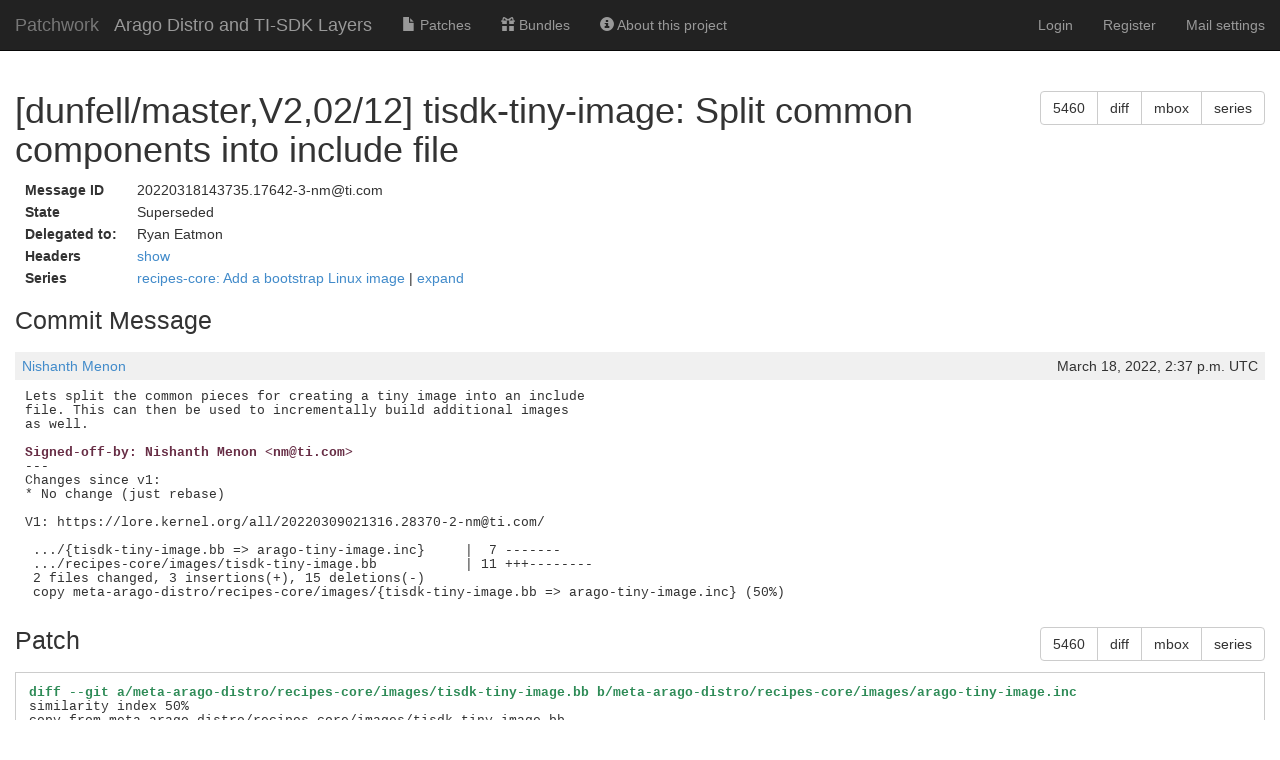

--- FILE ---
content_type: text/html; charset=utf-8
request_url: https://patchwork.yoctoproject.org/project/arago/patch/20220318143735.17642-3-nm@ti.com/
body_size: 15782
content:

<!DOCTYPE html>
<html xmlns="http://www.w3.org/1999/xhtml" lang="en">
 <head>
  <meta http-equiv="Content-Type" content="text/html; charset=UTF-8"/>
  <title>[dunfell/master,V2,02/12] tisdk-tiny-image: Split common components into include file - Patchwork</title>
  <link rel="stylesheet" type="text/css" href="/static/css/bootstrap.min.1999ae14de69.css"/>
  <link rel="stylesheet" type="text/css" href="/static/css/selectize.bootstrap3.5d3fb8271165.css"/>
  <link rel="stylesheet" type="text/css" href="/static/css/style.2951ca37f12e.css"/>
  <script src="/static/js/jquery-1.10.1.min.33d85132f015.js"></script>
  <script src="/static/js/jquery.stickytableheaders.min.f7c636d6c766.js"></script>
  <script src="/static/js/jquery.checkboxes-1.0.6.min.cfa3c7bf5d41.js"></script>
  <!-- IE8 support of HTML5 elements and media queries -->
  <!-- WARNING: Respond.js doesn't work if you view the page via file:// -->
  <!--[if lt IE 9]>
    <script src="https://oss.maxcdn.com/html5shiv/3.7.2/html5shiv.min.js">
    </script>
    <script src="https://oss.maxcdn.com/respond/1.4.2/respond.min.js"></script>
    <script src="http://cdnjs.cloudflare.com/ajax/libs/es5-shim/2.0.8/es5-shim.min.js"></script>
  <![endif]-->
  <script src="/static/js/bootstrap.min.abda843684d0.js"></script>
  <script src="/static/js/selectize.min.7cdaf5b36b90.js"></script>
  <script src="/static/js/clipboard.min.3e5e0fa949e0.js"></script>
  <script>
   $(document).ready(function() {
       new Clipboard(document.querySelectorAll('button.btn-copy'));
   });
  </script>

 </head>
 <body>
  <nav class="navbar navbar-inverse navbar-static-top">
   <div class="container-fluid">
    <div class="navbar-header">
      <button type="button" class="navbar-toggle collapsed" data-toggle="collapse" data-target="#navbar-collapse">
        <span class="sr-only">Toggle navigation</span>
        <span class="icon-bar"></span>
        <span class="icon-bar"></span>
        <span class="icon-bar"></span>
      </button>
      <a class="navbar-brand" href="/">Patchwork</a>
      <span class="navbar-subbrand">
         Arago Distro and TI-SDK Layers
      </span>
    </div>
    <div class="collapse navbar-collapse" id="navbar-collapse">


      <ul class="nav navbar-nav">
        <li class="">
          <a href="/project/arago/list/">
            <span class="glyphicon glyphicon-file"></span>
            Patches
          </a>
        </li>
        <li class="">
          <a href="/project/arago/bundles/">
            <span class="glyphicon glyphicon-gift"></span>
            Bundles
          </a>
        </li>
        <li class="">
          <a href="/project/arago/">
            <span class="glyphicon glyphicon-info-sign"></span>
            About this project
          </a>
        </li>
      </ul>


     <ul class="nav navbar-nav navbar-right">

     <li><a href="/user/login/">Login</a></li>
     <li><a href="/register/">Register</a></li>
     <li><a href="/mail/">Mail settings</a></li>

     </ul>
    </div>
   </div>
  </nav>

  <div class="container-fluid">

<script>
function toggle_div(link_id, headers_id, label_show, label_hide)
{
    var link = document.getElementById(link_id)
    var headers = document.getElementById(headers_id)

    var hidden = headers.style['display'] == 'none';

    if (hidden) {
        link.innerHTML = label_hide || 'hide';
        headers.style['display'] = 'block';
    } else {
        link.innerHTML = label_show || 'show';
        headers.style['display'] = 'none';
    }

}
</script>

<div>
  <div class="btn-group pull-right">
  <button type="button" class="btn btn-default btn-copy"
     data-clipboard-text="5460" title="Copy to Clipboard">
      5460
  </button>
  
  <a href="/project/arago/patch/20220318143735.17642-3-nm@ti.com/raw/"
   class="btn btn-default" role="button" title="Download patch diff"
   >diff</a>
  <a href="/project/arago/patch/20220318143735.17642-3-nm@ti.com/mbox/"
   class="btn btn-default" role="button" title="Download patch mbox"
   >mbox</a>
  
  
  <a href="/series/2757/mbox/"
   class="btn btn-default" role="button"
   title="Download patch mbox with dependencies">series</a>
  
</div>

  <h1>[dunfell/master,V2,02/12] tisdk-tiny-image: Split common components into include file</h1>
</div>

<table class="patchmeta">
 <tr>
  <th>Message ID</th>
  
  <td>20220318143735.17642-3-nm@ti.com</td>
  
 </tr>

 <tr>
  <th>State</th>
  <td>Superseded</td>
 </tr>



 <tr>
  <th>Delegated to:</th>
  <td>Ryan Eatmon</td>
 </tr>

 <tr>
  <th>Headers</th>
  <td><a id="togglepatchheaders"
   href="javascript:toggle_div('togglepatchheaders', 'patchheaders')"
   >show</a>
   <div id="patchheaders" class="patchheaders" style="display:none;">
    <pre>Return-Path: &lt;nm@ti.com&gt;
X-Spam-Checker-Version: SpamAssassin 3.4.0 (2014-02-07) on
	aws-us-west-2-korg-lkml-1.web.codeaurora.org
Received: from aws-us-west-2-korg-lkml-1.web.codeaurora.org
 (localhost.localdomain [127.0.0.1])
	by smtp.lore.kernel.org (Postfix) with ESMTP id 60D6BC4332F
	for &lt;webhook@archiver.kernel.org&gt;; Fri, 18 Mar 2022 14:37:43 +0000 (UTC)
Received: from lelv0142.ext.ti.com (lelv0142.ext.ti.com [198.47.23.249])
 by mx.groups.io with SMTP id smtpd.web12.10318.1647614262327750126
 for &lt;meta-arago@lists.yoctoproject.org&gt;;
 Fri, 18 Mar 2022 07:37:42 -0700
Authentication-Results: mx.groups.io;
 dkim=pass header.i=@ti.com header.s=ti-com-17q1 header.b=Gt4MJK6S;
 spf=pass (domain: ti.com, ip: 198.47.23.249, mailfrom: nm@ti.com)
Received: from lelv0265.itg.ti.com ([10.180.67.224])
	by lelv0142.ext.ti.com (8.15.2/8.15.2) with ESMTP id 22IEbbJT028470;
	Fri, 18 Mar 2022 09:37:37 -0500
DKIM-Signature: v=1; a=rsa-sha256; c=relaxed/relaxed; d=ti.com;
	s=ti-com-17Q1; t=1647614257;
	bh=Lqf+P2HVFTu26paZ6z7/7yb3xXBT4z62LjCH/b6rG2k=;
	h=From:To:CC:Subject:Date:In-Reply-To:References;
	b=Gt4MJK6SykuzPSy+jUUPgRzDuO1ndSfKrWgOimnO9A1vhl0t2eEYg1l2TfV94m4KF
	 eVEhQhSoVC1i/9+vTQx0z9ZmukgD83u0s83VSxnc3plN+vLZPcu6//cYHVHBLH/GTB
	 6nG+WEBpAZgHV4bZeWhoZ2miRt7UY8YAAXKKHT6k=
Received: from DFLE112.ent.ti.com (dfle112.ent.ti.com [10.64.6.33])
	by lelv0265.itg.ti.com (8.15.2/8.15.2) with ESMTPS id 22IEbbts007717
	(version=TLSv1.2 cipher=AES256-GCM-SHA384 bits=256 verify=FAIL);
	Fri, 18 Mar 2022 09:37:37 -0500
Received: from DFLE104.ent.ti.com (10.64.6.25) by DFLE112.ent.ti.com
 (10.64.6.33) with Microsoft SMTP Server (version=TLS1_2,
 cipher=TLS_ECDHE_RSA_WITH_AES_128_CBC_SHA256_P256) id 15.1.2308.14; Fri, 18
 Mar 2022 09:37:37 -0500
Received: from fllv0039.itg.ti.com (10.64.41.19) by DFLE104.ent.ti.com
 (10.64.6.25) with Microsoft SMTP Server (version=TLS1_2,
 cipher=TLS_ECDHE_RSA_WITH_AES_128_CBC_SHA256_P256) id 15.1.2308.14 via
 Frontend Transport; Fri, 18 Mar 2022 09:37:37 -0500
Received: from localhost (ileax41-snat.itg.ti.com [10.172.224.153])
	by fllv0039.itg.ti.com (8.15.2/8.15.2) with ESMTP id 22IEbbpv065659;
	Fri, 18 Mar 2022 09:37:37 -0500
From: Nishanth Menon &lt;nm@ti.com&gt;
To: Denys Dmytriyenko &lt;denis@denix.org&gt;, Ryan Eatmon &lt;reatmon@ti.com&gt;
CC: Dave Gerlach &lt;d-gerlach@ti.com&gt;,
        &quot;Humphreys, Jonathan&quot;
	&lt;j-humphreys@ti.com&gt;,
        praneeth &lt;praneeth@ti.com&gt;, minas &lt;minas@ti.com&gt;,
        &quot;Hilman, Kevin&quot; &lt;khilman@ti.com&gt;, &quot;Patton, Schuyler&quot; &lt;spatton@ti.com&gt;,
        &quot;Devshatwar, Nikhil&quot; &lt;nikhil.nd@ti.com&gt;,
        &lt;meta-arago@lists.yoctoproject.org&gt;, Nishanth Menon &lt;nm@ti.com&gt;
Subject: [dunfell/master PATCH V2 02/12] tisdk-tiny-image: Split common
 components into include file
Date: Fri, 18 Mar 2022 09:37:25 -0500
Message-ID: &lt;20220318143735.17642-3-nm@ti.com&gt;
X-Mailer: git-send-email 2.31.1
In-Reply-To: &lt;20220318143735.17642-1-nm@ti.com&gt;
References: &lt;20220318143735.17642-1-nm@ti.com&gt;
MIME-Version: 1.0
Content-Transfer-Encoding: 8bit
Content-Type: text/plain
X-EXCLAIMER-MD-CONFIG: e1e8a2fd-e40a-4ac6-ac9b-f7e9cc9ee180
List-Id: &lt;meta-arago.lists.yoctoproject.org&gt;
X-Webhook-Received: from li982-79.members.linode.com [45.33.32.79] by
 aws-us-west-2-korg-lkml-1.web.codeaurora.org with HTTPS for
 &lt;meta-arago@lists.yoctoproject.org&gt;; Fri, 18 Mar 2022 14:37:43 -0000
X-Groupsio-URL: https://lists.yoctoproject.org/g/meta-arago/message/13646</pre>
   </div>
  </td>
 </tr>

 <tr>
  <th>Series</th>
  <td>
   <a href="/project/arago/list/?series=2757">
    recipes-core: Add a bootstrap Linux image
   </a> |
   <a id="togglepatchseries"
      href="javascript:toggle_div('togglepatchseries', 'patchseries', 'expand', 'collapse')"
   >expand</a>
   <div id="patchseries" class="submissionlist" style="display:none;">
    <ul>
     
      <li>
      
       
       <a href="/project/arago/cover/20220318143735.17642-1-nm@ti.com/">
        [dunfell/master,V2,00/12] recipes-core: Add a bootstrap Linux image
       </a>
       
      
      </li>
     
     
      <li>
       
       <a href="/project/arago/patch/20220318143735.17642-2-nm@ti.com/">
        [dunfell/master,V2,01/12] Revert &quot;tisdk-tiny-image: remove packagedata task breaking initramfs pack…
       </a>
       
      </li>
     
      <li>
       
        [dunfell/master,V2,02/12] tisdk-tiny-image: Split common components into include file
       
      </li>
     
      <li>
       
       <a href="/project/arago/patch/20220318143735.17642-4-nm@ti.com/">
        [dunfell/master,V2,03/12] tisdk-tiny-image: Add some usability notes
       </a>
       
      </li>
     
      <li>
       
       <a href="/project/arago/patch/20220318143735.17642-5-nm@ti.com/">
        [dunfell/master,V2,04/12] tisdk-base-image: Reformat documentation and clarify usage
       </a>
       
      </li>
     
      <li>
       
       <a href="/project/arago/patch/20220318143735.17642-6-nm@ti.com/">
        [dunfell/master,V2,05/12] tisdk-default-image: Reformat documentation and clarify usage
       </a>
       
      </li>
     
      <li>
       
       <a href="/project/arago/patch/20220318143735.17642-7-nm@ti.com/">
        [dunfell/master,V2,06/12] tisdk-thinlinux-image: Reformat documentation
       </a>
       
      </li>
     
      <li>
       
       <a href="/project/arago/patch/20220318143735.17642-8-nm@ti.com/">
        [dunfell/master,V2,07/12] packagegroups: Add a new bootstrap package group
       </a>
       
      </li>
     
      <li>
       
       <a href="/project/arago/patch/20220318143735.17642-9-nm@ti.com/">
        [dunfell/master,V2,08/12] recipes-core: images: Add a basic bootstrap base image
       </a>
       
      </li>
     
      <li>
       
       <a href="/project/arago/patch/20220318143735.17642-10-nm@ti.com/">
        [dunfell/master,V2,09/12] recipes-bsp: Create a bootstrap-initrd package
       </a>
       
      </li>
     
      <li>
       
       <a href="/project/arago/patch/20220318143735.17642-11-nm@ti.com/">
        [dunfell/master,V2,10/12] recipes-core: images: Introduce tisdk-bootstrap-image
       </a>
       
      </li>
     
      <li>
       
       <a href="/project/arago/patch/20220318143735.17642-12-nm@ti.com/">
        [dunfell/master,V2,11/12] tisdk-core-bundle: Add documentation to clarify usage
       </a>
       
      </li>
     
      <li>
       
       <a href="/project/arago/patch/20220318143735.17642-13-nm@ti.com/">
        [dunfell/master,V2,12/12] images: Build tisdk-bootstrap-image with tisdk-core-bundle
       </a>
       
      </li>
     
    </ul>
   </div>
  </td>
 </tr>


</table>

<div class="patchforms">




 <div style="clear: both;">
 </div>
</div>






<h2>Commit Message</h2>

<div class="comment">
<div class="meta">
 <span><a href="/project/arago/list/?submitter=256">Nishanth Menon</a></span>
 <span class="pull-right">March 18, 2022, 2:37 p.m. UTC</span>
</div>
<pre class="content">
Lets split the common pieces for creating a tiny image into an include
file. This can then be used to incrementally build additional images
as well.
<span class="signed-off-by">
Signed-off-by: Nishanth Menon &lt;nm@ti.com&gt;</span>
---
Changes since v1:
* No change (just rebase)

V1: https://lore.kernel.org/all/20220309021316.28370-2-nm@ti.com/

 .../{tisdk-tiny-image.bb =&gt; arago-tiny-image.inc}     |  7 -------
 .../recipes-core/images/tisdk-tiny-image.bb           | 11 +++--------
 2 files changed, 3 insertions(+), 15 deletions(-)
 copy meta-arago-distro/recipes-core/images/{tisdk-tiny-image.bb =&gt; arago-tiny-image.inc} (50%)
</pre>
</div>




<div>
  <div class="btn-group pull-right">
  <button type="button" class="btn btn-default btn-copy"
     data-clipboard-text="5460" title="Copy to Clipboard">
      5460
  </button>
  
  <a href="/project/arago/patch/20220318143735.17642-3-nm@ti.com/raw/"
   class="btn btn-default" role="button" title="Download patch diff"
   >diff</a>
  <a href="/project/arago/patch/20220318143735.17642-3-nm@ti.com/mbox/"
   class="btn btn-default" role="button" title="Download patch mbox"
   >mbox</a>
  
  
  <a href="/series/2757/mbox/"
   class="btn btn-default" role="button"
   title="Download patch mbox with dependencies">series</a>
  
</div>

  <h2>Patch</h2>
</div>
<div id="patch" class="patch">
<pre class="content">
<span class="p_header">diff --git a/meta-arago-distro/recipes-core/images/tisdk-tiny-image.bb b/meta-arago-distro/recipes-core/images/arago-tiny-image.inc</span>
similarity index 50%
copy from meta-arago-distro/recipes-core/images/tisdk-tiny-image.bb
copy to meta-arago-distro/recipes-core/images/arago-tiny-image.inc
<span class="p_header">index 28da0b60cc35..79c8f6075911 100644</span>
<span class="p_header">--- a/meta-arago-distro/recipes-core/images/tisdk-tiny-image.bb</span>
<span class="p_header">+++ b/meta-arago-distro/recipes-core/images/arago-tiny-image.inc</span>
<span class="p_chunk">@@ -4,13 +4,6 @@</span> <span class="p_context"> require arago-image.inc</span>
 
 IMAGE_FEATURES_remove = &quot;package-management splash&quot;
 
<span class="p_del">-IMAGE_FSTYPES += &quot;cpio cpio.xz&quot;</span>
<span class="p_del">-</span>
<span class="p_del">-ARAGO_TINY_IMAGE_EXTRA_INSTALL ?= &quot;&quot;</span>
<span class="p_del">-</span>
 IMAGE_INSTALL = &quot; \
 	packagegroup-arago-sysvinit-boot \
<span class="p_del">-	${ARAGO_TINY_IMAGE_EXTRA_INSTALL} \</span>
 &quot;
<span class="p_del">-</span>
<span class="p_del">-export IMAGE_BASENAME = &quot;tisdk-tiny-image&quot;</span>
<span class="p_header">diff --git a/meta-arago-distro/recipes-core/images/tisdk-tiny-image.bb b/meta-arago-distro/recipes-core/images/tisdk-tiny-image.bb</span>
<span class="p_header">index 28da0b60cc35..85ae3728e86e 100644</span>
<span class="p_header">--- a/meta-arago-distro/recipes-core/images/tisdk-tiny-image.bb</span>
<span class="p_header">+++ b/meta-arago-distro/recipes-core/images/tisdk-tiny-image.bb</span>
<span class="p_chunk">@@ -1,15 +1,10 @@</span> <span class="p_context"></span>
<span class="p_del">-ARAGO_SYSVINIT = &quot;1&quot;</span>
<span class="p_del">-</span>
<span class="p_del">-require arago-image.inc</span>
<span class="p_add">+ARAGO_TINY_IMAGE_EXTRA_INSTALL ?= &quot;&quot;</span>
 
<span class="p_del">-IMAGE_FEATURES_remove = &quot;package-management splash&quot;</span>
<span class="p_add">+require arago-tiny-image.inc</span>
 
 IMAGE_FSTYPES += &quot;cpio cpio.xz&quot;
 
<span class="p_del">-ARAGO_TINY_IMAGE_EXTRA_INSTALL ?= &quot;&quot;</span>
<span class="p_del">-</span>
<span class="p_del">-IMAGE_INSTALL = &quot; \</span>
<span class="p_del">-	packagegroup-arago-sysvinit-boot \</span>
<span class="p_add">+IMAGE_INSTALL += &quot; \</span>
 	${ARAGO_TINY_IMAGE_EXTRA_INSTALL} \
 &quot;
 

</pre>
</div>



  </div>
  <div id="footer">
   <a href="http://jk.ozlabs.org/projects/patchwork/">patchwork</a>
   patch tracking system | version v3.0.4 | <a
   href="/about/">about patchwork</a>
  </div>
 </body>
</html>
